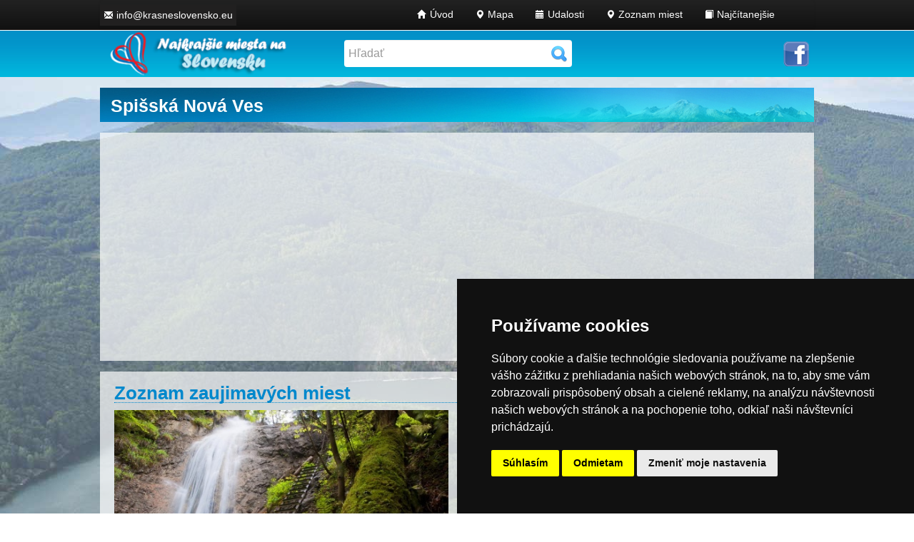

--- FILE ---
content_type: text/html; charset=UTF-8
request_url: https://www.krasneslovensko.eu/objekt/region/2862/spisska-nova-ves
body_size: 5581
content:
<!DOCTYPE html>
<html lang="sk">
    <head>
        <meta charset="utf-8">
        <title> Spišská Nová Ves | Najkrajšie miesta na Slovensku </title>
        <link rel="stylesheet" type="text/css" href="https://www.krasneslovensko.eu/bootstrap/css/bootstrap.css" media="screen, projection" />
        <link rel="stylesheet" type="text/css" href="https://www.krasneslovensko.eu/bootstrap/css/bootstrap-responsive.min.css" media="screen, projection" />
        <link rel="stylesheet" type="text/css" href="https://www.krasneslovensko.eu/bootstrap/main.css" media="screen, projection" />
        <script type="text/javascript" src="https://www.krasneslovensko.eu/js/jquery.min.js"></script>
        <script type="text/javascript" src="https://www.krasneslovensko.eu/js/jquery.form.js"></script>
        <script type="text/javascript" src="https://www.krasneslovensko.eu/js/ajaxform.js"></script>
        <script type="text/javascript" src="https://www.krasneslovensko.eu/bootstrap/js/bootstrap.js"></script>
        <script type="text/javascript" src="https://www.krasneslovensko.eu/js/ajax.js"></script>
        <meta name="viewport" content="width=device-width, initial-scale=1.0">
        <meta name="description" content="">
        <meta name="keywords" content="priroda,slovensko,krasne slovensko,najkrajsie miesta na slovensku,">
        
        <meta name="robots" content="index, follow" />
        <META HTTP-EQUIV="CACHE-CONTROL" CONTENT="NO-CACHE">
        <link rel="shortcut icon" type="image/x-icon" href="https://www.krasneslovensko.eu/images/favicon.ico">
        <meta name="og:image" content="https://www.krasneslovensko.eu/imgtemp/logo.jpg">
        <script type="text/javascript" src="https://www.krasneslovensko.eu/js/init.js"></script>
        <script type="text/javascript" src="https://www.krasneslovensko.eu/ext/fancybox/jquery.mousewheel-3.0.4.pack.js"></script>
        <script type="text/javascript" src="https://www.krasneslovensko.eu/ext/fancybox/jquery.fancybox-1.3.4.pack.js"></script>
        <link rel="stylesheet" type="text/css" href="https://www.krasneslovensko.eu/ext/fancybox/jquery.fancybox-1.3.4.css" media="screen" />
        <script>
            function fbs_click()
            {
                u = location.href;
                t = document.title;
                window.open('http://www.facebook.com/sharer.php?u=' + encodeURIComponent(u) + '&t=' + encodeURIComponent(t), 'sharer', 'toolbar=0,status=0,width=626,height=436');
                return false;
            }
        </script>
        <!-- Place this tag in your head or just before your close body tag. -->
        <script type="text/javascript" src="https://apis.google.com/js/plusone.js">
            {
                lang: 'sk'
            }
        </script>

        <!-- Place this tag where you want the +1 button to render. -->
		<script>
		  (adsbygoogle = window.adsbygoogle || []).push({
			google_ad_client: "ca-pub-7074962578189747",
			enable_page_level_ads: true
		  });
		</script>


    </head>

    <body>
      
        <div id="fb-root"></div>
        <script>(function(d, s, id) {
                var js, fjs = d.getElementsByTagName(s)[0];
                if (d.getElementById(id))
                    return;
                js = d.createElement(s);
                js.id = id;
                js.src = "//connect.facebook.net/sk_SK/all.js#xfbml=1&appId=445136752244593";
                fjs.parentNode.insertBefore(js, fjs);
            }(document, 'script', 'facebook-jssdk'));</script>
        <div class='top_menu' >
            <div class="container">
                <div class="row-fluid">
                    <div class="span12">
                        <div class="pull-left contact"><i class="icon-envelope icon-white"></i> <a href="mailto:info@krasneslovensko.eu">info@krasneslovensko.eu</a></div>

                        <div class="navbar navbar-inverse">
                            <div class="navbar-inner">
                                <div class="container-fluid">
                                    <a data-target=".navbar-responsive-collapse" data-toggle="collapse" class="btn btn-navbar"><span class="icon-bar"></span><span class="icon-bar"></span><span class="icon-bar"></span></a>
                                    <div class="nav-collapse collapse navbar-responsive-collapse">
                                        <ul class="nav pull-right">
                                            <li><a href="https://www.krasneslovensko.eu/" title=""><i class="icon-home icon-white"></i> Úvod</a></li>
                                            <li><a href="https://www.krasneslovensko.eu/mapa-slovenska"><i class="icon-map-marker icon-white"></i> Mapa</a></li>
                                            <li><a href="https://www.krasneslovensko.eu/objekt/udalosti"><i class="icon-calendar icon-white"></i> Udalosti</a></li>
                                            <li><a href="https://www.krasneslovensko.eu/objekt/zoznam_miest"><i class="icon-map-marker icon-white"></i> Zoznam miest</a></li>
                                            <li><a href="https://www.krasneslovensko.eu/objekt/top10"><i class="icon-book icon-white"></i> Najčítanejšie</a></li>

                                        </ul>

                                    </div>

                                </div>
                            </div>
                        </div>
                    </div>
                </div>
            </div>
        </div>
        <div class='top' >
            <div class="container">
                <div class="row-fluid">
                    <div class="span4"><h1><a class='logo' href='https://www.krasneslovensko.eu/' title='Najkrajšie miesta na Slovensku'><img src='https://www.krasneslovensko.eu/images/logo.png' title='Najkrajšie miesta na Slovensku' alt='Najkrajšie miesta na Slovensku'></a></h1></div>
                    <div class="span4">
                        <div class=vyhladavac><div class=loader><img src="https://www.krasneslovensko.eu/images/ajax-loader.gif"></div><input  type="text" id="vyhladavac" value="Hľadať"><div class="result "></div></div>
                    </div>
                    <div class="span1"><!----></div>
                    <div class="span3">
                        <div class="pull-right">
                            <a class='big' href='https://www.facebook.com/pages/Najkraj%C5%A1ie-miesta-Slovenska/414025038675668?ref=hl' target='blanc'><img alt="facebook najkrajšie miesta na slovensku" src='https://www.krasneslovensko.eu/images/fb_icon_big.png' ></a>
                            <div class="fb-like" data-href="https://www.facebook.com/pages/Najkraj%C5%A1ie-miesta-Slovenska/414025038675668?ref=hl" data-send="false" data-layout="button_count" data-width="150" data-show-faces="false"></div>

                        </div>
                    </div>

                </div>
            </div>
        </div>
        <div class="container-narrow_main mt15">
            <h1>Spišská Nová Ves</h1>
        </div>
	<div class="container-narrow">
            <div class="row-fluid ">
                <div class="span12  objekt_popis">
<script async src="//pagead2.googlesyndication.com/pagead/js/adsbygoogle.js"></script>
			
<!-- Reklama -->
<ins class="adsbygoogle"
     style="display:block"
     data-ad-client="ca-pub-7074962578189747"
     data-ad-slot="5076905711"
     data-ad-format="auto"></ins>
<script>
(adsbygoogle = window.adsbygoogle || []).push({});
</script></div></div></div>

        <div class="container-narrow">
            <div class="row-fluid ">
                <div class="span12  objekt_popis">

                    <h2>Zoznam zaujimavých miest</h2><div class="row-fluid marketing"><div class="span6"> <div class="carousel-inner" style="margin-bottom:15px;">
                        <div class="item active"><a href="https://www.krasneslovensko.eu/489/duhovy-vodopad">
                           <img src="https://www.krasneslovensko.eu/imgtemp/b949951f873-crop_center-512-300-ffffff.jpg" alt="">
                            <div class="carousel-caption">
                                <h4>Dúhový vodopád</a></h4>
                                <p>
                                    8,5 m vysoký vodopád v malebnej rokline Slovenského raja, ktorý v lete pre malý stav vody takmer nevidieť. </p>  </div>
                        </div>
                        </div> </div><div class="span6"> <div class="carousel-inner" style="margin-bottom:15px;">
                        <div class="item active"><a href="https://www.krasneslovensko.eu/138/kastiel-v-markusovciach">
                           <img src="https://www.krasneslovensko.eu/imgtemp/c629a765b512a2ae7c7b33831d47195e-crop_center-512-300-ffffff.jpg" alt="">
                            <div class="carousel-caption">
                                <h4>Kaštieľ v Markušovciach</a></h4>
                                <p>
                                    Okolie kaštieľa je upravené na francúzsky park s tromi stupňovitými terasami. Na poslednej z nich stojí letohrádok Dardanely.</p>  </div>
                        </div>
                        </div> </div></div><div class="row-fluid marketing"><div class="span6"> <div class="carousel-inner" style="margin-bottom:15px;">
                        <div class="item active"><a href="https://www.krasneslovensko.eu/393/klastorisko-slovensky-raj">
                           <img src="https://www.krasneslovensko.eu/imgtemp/6af2f1efc9c34f1f4d9e163bc6b8d8b4-crop_center-512-300-ffffff.jpg" alt="">
                            <div class="carousel-caption">
                                <h4>Kláštorisko - Slovenský raj</a></h4>
                                <p>
                                    Kláštorisko je popri Čingove a Podlesku považované za jednu z najkrajších prírodných oblastí Slovenska.</p>  </div>
                        </div>
                        </div> </div><div class="span6"> <div class="carousel-inner" style="margin-bottom:15px;">
                        <div class="item active"><a href="https://www.krasneslovensko.eu/97/kostol-ducha-svateho-v-zehre">
                           <img src="https://www.krasneslovensko.eu/imgtemp/logo-crop_center-512-300-ffffff.jpg" alt="">
                            <div class="carousel-caption">
                                <h4>Kostol Ducha Svätého v Žehre</a></h4>
                                <p>
                                    Najvzácnejšie pamiatky v kostole predstavujú nástenné maľby, tvoriace ucelený ikonografický cyklus.</p>  </div>
                        </div>
                        </div> </div></div><div class="row-fluid marketing"><div class="span6"> <div class="carousel-inner" style="margin-bottom:15px;">
                        <div class="item active"><a href="https://www.krasneslovensko.eu/488/machovy-vodopad">
                           <img src="https://www.krasneslovensko.eu/imgtemp/023a87f2232-crop_center-512-300-ffffff.jpg" alt="">
                            <div class="carousel-caption">
                                <h4>Machový vodopád</a></h4>
                                <p>
                                    Machový vodopád tvorí voda pretekajúca vo viacerých prúdoch cez machom porastenú stenu.</p>  </div>
                        </div>
                        </div> </div><div class="span6"> <div class="carousel-inner" style="margin-bottom:15px;">
                        <div class="item active"><a href="https://www.krasneslovensko.eu/51/markusovsky-skalny-hrib">
                           <img src="https://www.krasneslovensko.eu/imgtemp/d92562c4fe5a70c8d9fa6db300e20c9b-crop_center-512-300-ffffff.jpg" alt="">
                            <div class="carousel-caption">
                                <h4>Markušovský skalný hríb</a></h4>
                                <p>
                                    Markušovský hríb je jedným z dvoch najznámejších prírodných úkazov tohto druhu na Slovensku. </p>  </div>
                        </div>
                        </div> </div></div><div class="row-fluid marketing"><div class="span6"> <div class="carousel-inner" style="margin-bottom:15px;">
                        <div class="item active"><a href="https://www.krasneslovensko.eu/53/poracska-dolina">
                           <img src="https://www.krasneslovensko.eu/imgtemp/f480560fe4dc11f499c21599dd70d5fa-crop_center-512-300-ffffff.jpg" alt="">
                            <div class="carousel-caption">
                                <h4>Poráčska dolina</a></h4>
                                <p>
                                    Poráčska dolina sa nachádza v Slovenskom rudohorí v blízkosti Slovenského raja pod obcou Poráč.</p>  </div>
                        </div>
                        </div> </div><div class="span6"> <div class="carousel-inner" style="margin-bottom:15px;">
                        <div class="item active"><a href="https://www.krasneslovensko.eu/68/prielom-hornadu">
                           <img src="https://www.krasneslovensko.eu/imgtemp/8a8eedf5b67dae99a0fe6f8467030885-crop_center-512-300-ffffff.jpg" alt="">
                            <div class="carousel-caption">
                                <h4>Prielom Hornádu</a></h4>
                                <p>
                                    Prielom Hornádu je približne 16 km dlhý úsek horného toku rieky Hornád.</p>  </div>
                        </div>
                        </div> </div></div><div class="row-fluid marketing"><div class="span6"> <div class="carousel-inner" style="margin-bottom:15px;">
                        <div class="item active"><a href="https://www.krasneslovensko.eu/189/relax-center-plejsy">
                           <img src="https://www.krasneslovensko.eu/imgtemp/aa2c044770198ab3312d385e1c4af542-crop_center-512-300-ffffff.jpg" alt="">
                            <div class="carousel-caption">
                                <h4>Relax Center Plejsy</a></h4>
                                <p>
                                    Lyžiarsky areál Relax Center Plejsy sa nachádza v Slovenskom rudohorí v blízkosti mesta Krompachy na severných svahoch Krompašského vrchu.</p>  </div>
                        </div>
                        </div> </div><div class="span6"> <div class="carousel-inner" style="margin-bottom:15px;">
                        <div class="item active"><a href="https://www.krasneslovensko.eu/89/sarkanova-diera">
                           <img src="https://www.krasneslovensko.eu/imgtemp/c1fdeebc83f15f7cba009ec93471b806-crop_center-512-300-ffffff.jpg" alt="">
                            <div class="carousel-caption">
                                <h4>Šarkanová diera</a></h4>
                                <p>
                                    Šarkanova diera - najznámejšia jaskyňa Poráčskeho krasu.</p>  </div>
                        </div>
                        </div> </div></div><div class="row-fluid marketing"><div class="span6"> <div class="carousel-inner" style="margin-bottom:15px;">
                        <div class="item active"><a href="https://www.krasneslovensko.eu/193/spissky-hrad">
                           <img src="https://www.krasneslovensko.eu/imgtemp/a440597cf3b10544319ccdc5cb321cea-crop_center-512-300-ffffff.jpg" alt="">
                            <div class="carousel-caption">
                                <h4>Spišský hrad</a></h4>
                                <p>
                                    Spišský hrad patrí medzi najrozsiahlejšie hradné komplexy Európy a je najväčším hradom na Slovensku.</p>  </div>
                        </div>
                        </div> </div><div class="span6"> <div class="carousel-inner" style="margin-bottom:15px;">
                        <div class="item active"><a href="https://www.krasneslovensko.eu/56/sucha-bela">
                           <img src="https://www.krasneslovensko.eu/imgtemp/4f6f4fc485a58ccd54b5482924db05de-crop_center-512-300-ffffff.jpg" alt="">
                            <div class="carousel-caption">
                                <h4>Suchá Belá</a></h4>
                                <p>
                                    Najromantickejšia a najnavštevovanejšia roklina Slovenského raja.</p>  </div>
                        </div>
                        </div> </div></div><div class="row-fluid marketing"><div class="span6"> <div class="carousel-inner" style="margin-bottom:15px;">
                        <div class="item active"><a href="https://www.krasneslovensko.eu/171/tomasovsky-vyhlad">
                           <img src="https://www.krasneslovensko.eu/imgtemp/50c9de623950d2cde8cf96450caf7cb7-crop_center-512-300-ffffff.jpg" alt="">
                            <div class="carousel-caption">
                                <h4>Tomášovský výhľad</a></h4>
                                <p>
                                    Tento skalný previs je jedným zo symbolov Národného parku Slovenský raj a vyhľadávaným turistickým cieľom mnohých návštevníkov.</p>  </div>
                        </div>
                        </div> </div><div class="span6"> <div class="carousel-inner" style="margin-bottom:15px;">
                        <div class="item active"><a href="https://www.krasneslovensko.eu/54/velky-sokol">
                           <img src="https://www.krasneslovensko.eu/imgtemp/e9bb8e03c0a6c32e187a481a6d2c2b5f-crop_center-512-300-ffffff.jpg" alt="">
                            <div class="carousel-caption">
                                <h4>Veľký Sokol</a></h4>
                                <p>
                                    Veľký Sokol je jedna z najdivokejších roklín a nachádza sa v severozápadnej časti Slovenského raja.</p>  </div>
                        </div>
                        </div> </div></div><div class="row-fluid marketing"><div class="span6"> <div class="carousel-inner" style="margin-bottom:15px;">
                        <div class="item active"><a href="https://www.krasneslovensko.eu/513/zoo-v-spisskej-novej-vsi">
                           <img src="https://www.krasneslovensko.eu/imgtemp/25130a95696-crop_center-512-300-ffffff.JPG" alt="">
                            <div class="carousel-caption">
                                <h4>ZOO v Spišskej Novej Vsi</a></h4>
                                <p>
                                    Zoologická záhrada v SNV situovaná v blízkosti Národného parku Slovenský raj je  je najmladšou a zároveň najmenšou ZOO na Slovensku.</p>  </div>
                        </div>
                        </div> </div></div>                </div>

            </div>
        </div>


        <div class="container-narrow_main">
    <h2>Najčítanejšie články</h2>
</div>

<div class="container-narrow">

    <div class="row-fluid marketing">
        <div class="span6"> <div class="carousel-inner mb15" >
                        <div class="item active">
                          <a href="https://www.krasneslovensko.eu/111/jazero-benatina"> <img src="https://www.krasneslovensko.eu/imgtemp/691b6b425bb2b88ff4addbfb0489a4fc-crop_center-512-300-ffffff.jpg" alt="jazero-benatina"></a>
                            <div class="carousel-caption">
                                <h3><a href="https://www.krasneslovensko.eu/111/jazero-benatina">Jazero Beňatina</a></h3>
                                <p>
                                    Tyrkysové jazierko vzniklo v bývalom kameňolome, kde sa našla skamenelina 5 metrov dlhej ryby.</p>  </div>
                        </div>
                        </div> <div class="carousel-inner mb15" >
                        <div class="item active">
                          <a href="https://www.krasneslovensko.eu/118/hajske-vodopady"> <img src="https://www.krasneslovensko.eu/imgtemp/01e3d3f6713-crop_center-512-300-ffffff.jpg" alt="hajske-vodopady"></a>
                            <div class="carousel-caption">
                                <h3><a href="https://www.krasneslovensko.eu/118/hajske-vodopady">Hájske vodopády</a></h3>
                                <p>
                                    Nachádzajú sa v Hájskej doline a patria medzi najkrajšie útvary Slovenského Krasu.</p>  </div>
                        </div>
                        </div> </div><div class="span6"> <div class="carousel-inner mb15" >
                        <div class="item active">
                          <a href="https://www.krasneslovensko.eu/46/velke-hincovo-pleso"> <img src="https://www.krasneslovensko.eu/imgtemp/397439ac621-crop_center-512-300-ffffff.jpg" alt="velke-hincovo-pleso"></a>
                            <div class="carousel-caption">
                                <h3><a href="https://www.krasneslovensko.eu/46/velke-hincovo-pleso">Veľké Hincovo pleso</a></h3>
                                <p>
                                    Veľké Hincovo pleso je najväčšie a najhlbšie pleso - karové jazero na Slovensku a jeho hladina býva pokrytá ľadom priemerne 270 dní v roku.</p>  </div>
                        </div>
                        </div> <div class="carousel-inner mb15" >
                        <div class="item active">
                          <a href="https://www.krasneslovensko.eu/516/zveropark"> <img src="https://www.krasneslovensko.eu/imgtemp/6771065a612-crop_center-512-300-ffffff.png" alt="zveropark"></a>
                            <div class="carousel-caption">
                                <h3><a href="https://www.krasneslovensko.eu/516/zveropark">Zveropark</a></h3>
                                <p>
                                    Rozprávkové miesto plné krásnej prírody, pôvabu zvierat, pokoja a kľudu. </p>  </div>
                        </div>
                        </div> </div>    </div>
</div>
<div class="container-narrow">
<div class="row-fluid">
	<div class="span8">
    <div class="fb-like-box" data-href="https://www.facebook.com/pages/Najkraj&#x161;ie-miesta-Slovenska/414025038675668" data-width="960" data-height="220" data-show-faces="true" data-stream="false" data-show-border="true" data-header="true"></div>
</div>
	<div class="span4"><h2>Podporte nás</h2><br>
	<form action="https://www.paypal.com/cgi-bin/webscr" method="post" target="_top">
<input type="hidden" name="cmd" value="_donations" />
<input type="hidden" name="business" value="daniel.gelatko@gmail.com" />
<input type="hidden" name="currency_code" value="EUR" />
<input type="image" src="https://www.paypalobjects.com/en_US/i/btn/btn_donateCC_LG.gif" border="0" name="submit" title="PayPal - The safer, easier way to pay online!" alt="Donate with PayPal button" />
<img alt="" border="0" src="https://www.paypal.com/en_SK/i/scr/pixel.gif" width="1" height="1" />
</form>


	</div>
	</div>
	</div>
</div>

</div>

<!-- Cookie Consent by TermsFeed (https://www.TermsFeed.com) -->
<script type="text/javascript" src="https://www.termsfeed.com/public/cookie-consent/4.0.0/cookie-consent.js" charset="UTF-8"></script>
<script type="text/javascript" charset="UTF-8">
document.addEventListener('DOMContentLoaded', function () {
cookieconsent.run({"notice_banner_type":"simple","consent_type":"express","palette":"dark","language":"sk","page_load_consent_levels":["strictly-necessary"],"notice_banner_reject_button_hide":false,"preferences_center_close_button_hide":false,"page_refresh_confirmation_buttons":false,"website_name":"krasneslovensko.eu","website_privacy_policy_url":"https://www.krasneslovensko.eu/zasady-pouzivania-cookies"});
});
</script>

<noscript>ePrivacy and GPDR Cookie Consent by <a href="https://www.TermsFeed.com/" rel="nofollow">TermsFeed Generator</a></noscript>
<!-- End Cookie Consent by TermsFeed (https://www.TermsFeed.com) -->
  <script type="text/plain" cookie-consent="tracking" async src="https://www.googletagmanager.com/gtag/js?id=UA-162887657-1"></script>
                <script type="text/plain" cookie-consent="tracking">
                  window.dataLayer = window.dataLayer || [];
                  function gtag(){dataLayer.push(arguments);}
                  gtag('js', new Date());

                  gtag('config', 'UA-41232566-1', { 'anonymize_ip': true });
                </script>

<script type="text/plain" cookie-consent="tracking">
	var trackOutboundLink = function(url) {
  gtag('event', 'click', {
    'event_category': 'ubytovanienasvk',
    'event_label': url,
    'transport_type': 'beacon',
    'event_callback': function(){document.location = url;}
  });
}

    $(function() {
        var x;
        setInterval(function() {
            if (x == 0) {
                $('.bulb img').fadeOut(500);

                x = 1;
            } else {
                if (x = 1) {
                    $('.bulb img').fadeIn(500);
                    x = 0;
                }
            }
        }, 2500);
    });

    $('.onlinebox').hover(function() {
        $(this).stop(true, false).animate({height: "450px"});
    }, function() {
        $(this).stop(true, false).animate({height: "40px"});
    });
    $('.fixedMenu_fb').hover(function() {
        $(this).stop(true, false).animate({right: "0px"});
    }, function() {
        $(this).stop(true, false).animate({right: "-380px"});
    });

</script>
</body>
</html>





--- FILE ---
content_type: text/html; charset=utf-8
request_url: https://www.google.com/recaptcha/api2/aframe
body_size: 270
content:
<!DOCTYPE HTML><html><head><meta http-equiv="content-type" content="text/html; charset=UTF-8"></head><body><script nonce="EXB3jWMSq2xYxxJwtGwd-A">/** Anti-fraud and anti-abuse applications only. See google.com/recaptcha */ try{var clients={'sodar':'https://pagead2.googlesyndication.com/pagead/sodar?'};window.addEventListener("message",function(a){try{if(a.source===window.parent){var b=JSON.parse(a.data);var c=clients[b['id']];if(c){var d=document.createElement('img');d.src=c+b['params']+'&rc='+(localStorage.getItem("rc::a")?sessionStorage.getItem("rc::b"):"");window.document.body.appendChild(d);sessionStorage.setItem("rc::e",parseInt(sessionStorage.getItem("rc::e")||0)+1);localStorage.setItem("rc::h",'1769741938850');}}}catch(b){}});window.parent.postMessage("_grecaptcha_ready", "*");}catch(b){}</script></body></html>

--- FILE ---
content_type: text/css
request_url: https://www.krasneslovensko.eu/bootstrap/main.css
body_size: 1979
content:

body{
    background: url(../images/background.jpg) no-repeat left  top;

    background-attachment: fixed;
}
.container-narrow{
    background-color: rgb(255, 255, 255);
    background-color: rgba(255, 255, 255, 0.7);

    color: white;
    padding: 20px 20px;
    margin: 15px auto;
    max-width: 960px;
}

.container-narrow h2{
    color: #0088CC;
    margin-top: 0;

}
.nadpis_vlozitPodujatie{
    font-size: 28px;
    font-weight: bold;
    margin: 10px 0;
}
.container-narrow_main{
    background: url(../images/h2.jpg) no-repeat left  top;

    padding: 15px;
    margin: 0px auto;
    height: 18px;
    max-width: 970px;
}
.container-narrow_main h2{
    color: white;
}
.container-narrow_main h1,.container-narrow_main h2{
    color: white;
    font-size: 25px;
}
.news{
    background: #333;
    xmargin-top: 10px;
    padding: 5px;
    height: 400px;
}
.news .nadpis{
    font-size: 16px;
    font-weight: bold;
    color: white;
    margin-top: 3px;
    margin-bottom: 7px;
}
.news_udalosti{
    background: #0088CC;
    xmargin-top: 30px;
    padding: 5px;
    height: 440px;
    color: white;
}
.news_udalosti_main{
    background: #0088CC;
    margin-top: 0;
    padding: 5px;
    height: 430px;
    color: white;
}
.news_udalosti_main h1{

    color: white;
}
.news_udalosti .carousel-caption{


    margin: 1px;



}
.news_udalosti img{

    border: 1px solid #35ACE8;


}
.news_udalosti h4{
    margin: 0;
    padding: 0;
    margin-bottom: 4px;
    line-height:16px;
    font-size:16px;
    color: white;
}
.news h3,.news_udalosti h3{
    margin: 0;
    padding: 0;
    margin-bottom: 8px;
    line-height:20px;
    font-size:18px;
    color:white;
}

.news .news_rows .nadpis{
    margin: 0;
    padding: 0;
    margin-bottom: 4px;
    line-height:16px;
    font-size:16px;
    color: #60BDFF;


}
.news .news_rows img {
    float:left;
    margin-right: 5px;

}
.news p{
    line-height:16px;  
    font-size: 13px;

}
.news .news_rows{
    height: 84px;
    overflow: hidden;
    border-bottom:1px solid #666;
    padding-top: 4px;
    padding-bottom: 3px;
}
.news .last{
    border-bottom:0px solid #666;
}
.news  a{
    color: #A0DAF7;
}
.news a:hover{
    border-bottom: 1px dotted #02CDED;
    text-decoration: none;
}
.news_udalosti_main .news_rows{
    height: 103px;
    overflow: hidden;

}
.news_udalosti_main .news_rows .nadpis a{
    color: #B1E1F9;
    font-size: 16px;
    font-weight: bold;
    margin-bottom: 5px;
    display: block;
}

.news hr{
    width: 100%;
    height:1px;
    border: 1px solid #555;
    margin: 0;
    padding: 0;
    margin-top: 0px;
    margin-bottom: 5px;
}
.news_udalosti_main hr{
    width: 100%;
    height:1px;
    border: 1px solid #35ACE8;
    margin: 0;
    padding: 0;
    margin-top: 0px;
    margin-bottom: 5px;
}
#calendar {
    xwidth: 99%;
    margin: 0 auto;
    background: #ddd;
    padding: 10px;
    height: 421px;
}

.nadpisCalendar{
    color: #333;
    font-size: 20px;
    padding-top: 7px;
    display: block;
}
.margin_top{
    margin-top: 0;
}
.news_udalosti_main .datum{
    background: white;
    display: block;
    height: 97px;
}
.news_udalosti_main .datum .den{
    font-size: 40px;
    font-weight: bold;
    color: #0088CC;
    display: block;
    width: 100%;
    background: #B1E1F9;
    height: 30px;
    border-bottom: 1px dotted #0088CC;
    margin-bottom: 5px;
    padding-top: 15px;
    text-align: center;

}
.news_udalosti_main .datum .mesiac{
    font-size: 18px;
    xfont-weight: bold;
    color: #999;
    display: block;
    width: 100%;
    padding-top: 2px;
    text-align: center;
}
.news_udalosti_main .datum .rok{
    font-size: 18px;
    xfont-weight: bold;
    color: #5C7C29;
    display: block;
    padding-top: 2px;
    width: 100%;
    text-align: center;
}
.region{color: #333;
        background: #ddd;
        padding: 10px;
        min-height: 290px;
        margin-bottom: 15px;
}
.region .region_nadpis{
    font-size: 17px;
    font-weight: bold;
    color: #0088CC;
    margin-bottom: 5px;
}
table.info{
    width: 100%;
    color:#fff;
}
table.info th{
    width: 25%;
    text-align: left;
}
table.info td{
    width: 100%;
    text-align: left;
}
table.info .datum{
    text-align: center;
    background: #666;
    padding: 5px;
    color: white;
}
table.info .datum span{
    font-size: 20px;

    color: #75CCFF;
}
.objekt_popis{
    color: #333;
    text-align: justify;
}
.mapa{
    margin: 10px 0;
    border: 1px solid #02CDED;
    padding: 2px;
    background: white;
}
.fb-like{padding-top: 23px;display:block;padding-left: 5px;float: left;}
.news .fb-like{padding-top: 5px;display:block;padding-left: 0px;float: left;}
.news .g-plus{padding-top: 5px;float: left;padding-left:5px}
.info a{
    border-bottom: 1px dotted #A0DAF7;
}
.objekt_popis h2{
    margin: 0;
    padding: 0;
    padding-bottom: 3px;
    margin-bottom: 10px;
    xcolor: #333;
    border-bottom: 1px dotted #0088CC; 
}
.fotogaleria{

}
.fotogaleria a img{
    padding: 5px;
    border: 1px solid  #0088CC;
    margin-bottom: 10px;
    margin-right: 10px;
}
.fotogaleria a.last img{

    margin-right: 0px;
}
.right_box{
    background: #fff;
    padding: 5px;
    border: 1px solid #ccc;
}
.right_box h2{
    color: #333;
    font-size: 20px;
    margin-bottom: 10px;
    margin-top: 5px;
}
.right_box .carousel-caption{
    margin-left: 3px;
	margin-right: 3px;
	margin-bottom: 3px;
    padding: 5px;
}
.right_box .mapa{
    margin: 0;
    margin-bottom: 5px;
}
.top{
    background: url(../images/top_bg.png) repeat-x;xheight: 73px;width: 100%;
}
.relative{
    position: relative;
}
.top .logo{
    xposition: absolute;
    top: 0px;
    left: -166px;
}
.hide{
    display: none;
}
.top .fb{
    xposition: absolute;
    xright: 0px;
    width: 178px;
    height: 46px;
    padding-top: 4px;
    padding-left: 10px;
    xtop: 8px;
    xbackground: #0390C8;
}
.top .fb .fb-like{
    xposition: absolute;
    xright: 7px;
    xtop: 6px;
}
.top_menu{
    width: 100%;min-height: 42px;background-image: linear-gradient(to bottom, #222222, #111111);border-bottom: 1px solid white;
}
.top_menu .navbar{
    margin-bottom: 0;
}
.top_menu .navbar-inner{
    border: 0;
}
.top_menu a{
    color: white;
}
.top_menu a:hover{
    color: #0396CB;
}
.mb15{
    margin-bottom:15px;
}
.mt15{
    margin-top: 15px;
}
.kategoria_box{
    background: #0088CC;
    border:1px solid #38BCED;
    text-align: center;
    xheight: 160px;
    color:white;
}
.kategoria_box a {
    color: white;
}
.kategoria_box .text{
    display: block;
    padding:5px;
    font-size: 12px;
    font-weight: bold;
}
.mb10{
    margin-bottom: 25px;
}
.fixedMenu_fb {
    position: fixed;
    right: -380px;
    top: 200px;
    z-index: 100;
}
.fixedMenu_fb .button {
    background: url("../images/fb.png") no-repeat scroll 0 0 transparent;
    float: left;
    height: 78px;
    padding: 0;
    width: 27px;
}
.fixedMenu_fb .content {
    background: none repeat scroll 0 0 white;
    float: left;
    height: 400px;
    width: 380px;
    z-index: 1000;
}
.podujatie{
    position: fixed;
    top:300px;
    right:10px;;
    background: url("../images/podujatie.png") no-repeat scroll 0 0 transparent;
    width:158px;
    height:170px;

}
.vyhladavac{
    position: relative;

}
#vyhladavac{
    position: absolute;

    border:0;
    height:30px;
    font-size: 16px;
    color:#999;

    width: 97%;
}
.vyhladavac .icon{
    position: absolute;
    top: 22px;
    right:375px;
    z-index: 2;
}
.result{
    position: absolute;
    top:45px;

    background:white;
    width:100%;
    overflow: hidden;

    z-index: 1000;
    display: none;

    -webkit-box-shadow: 0px 5px 4px rgba(0, 0, 0, 0.75);
    -moz-box-shadow:    0px 5px 4px rgba(0, 0, 0, 0.75);
    box-shadow:         0px 5px 4px rgba(0, 0, 0, 0.75);
}

.result .objekt{
    margin: 2px 0;
    padding-bottom: 2px;
    border-bottom: 1px solid #ddd;
    display: block;
    padding: 5px;
}
.result .objekt:hover{
    background: #01B5DC;
    color: white;
    display: block;
}
.result .objekt:last{border: 0;}
.loader{
    position: absolute;
    top: 19px;
    right: 45px;
    z-index: 2;
    display: none;

}
.onlinebox{
    border-top:1px solid #bbb;
    position: fixed;
    bottom: 0;
    height: 40px;
    width: 100%;
    background: #ccc;
    line-height: 40px;
    -webkit-box-shadow: 0px 0px 4px rgba(0, 0, 0, 0.75);
    -moz-box-shadow:    0px 0px 4px rgba(0, 0, 0, 0.75);
    box-shadow:         0px 0px 4px rgba(0, 0, 0, 0.75);
}
.onlinebox .main{
    background: #ddd;
    margin-bottom: 5px;

}
.onlinebox .main .bulb{
    display:inline-block;width:32px;
}
.onlinebox .text{
    line-height: 20px;
}
.onlinebox .content{
    margin-top: 15px;
}
#vyhladavac {
    background: #FFF url(../images/find.gif) 98% 8px no-repeat;
    margin-top: 13px;
}
.big{margin-top: 11px;
     display:block;float: left;}
.contact{
    padding: 5px;
    margin-top: 6px;
    background: #212020;
}
.contact a:hover{
    text-decoration: none;
}
#map-container {
    
    padding: 20px 20px;
    margin: 15px auto;
    background: #fff;
}
#map {
    width: 100%;
    height: 800px;
}
.ubytko {
	text-align:left;
	background:#0088CC;
	padding:10px;
	color:#fff;
	width:100%;
	display:block;
	
	font-size:20px;
	margin-top:20px;
	}
.ubytko a{
	font-weight:bold;
	color:#fff;
	
	}
.ubytko a:hover{
		color:#666;
		
		text-decoration:none;
	
}


--- FILE ---
content_type: application/javascript
request_url: https://www.krasneslovensko.eu/js/ajaxform.js
body_size: 386
content:
$(document).ready(function() {
    $('#podujatieForm').ajaxForm({
        beforeSubmit: validateAll,
        success:
                function() {
                    $('.submit').hide();
                    $('.zatvorit').show();
                    $('#podujatieForm').html('<div class="alert alert-success">Vaše podujatie bolo úspešne odoslané. Ďakujeme.</div>');


                }




    });
    function validateAll(formData, jqForm, options) {
        // formData is an array of objects representing the name and value of each field 
        // that will be sent to the server;  it takes the following form: 
        // 
        // [ 
        //     { name:  username, value: valueOfUsernameInput }, 
        //     { name:  password, value: valueOfPasswordInput } 
        // ] 
        // 
        // To validate, we can examine the contents of this array to see if the 
        // username and password fields have values.  If either value evaluates 
        // to false then we return false from this method. 

        for (var i = 0; i < formData.length; i++) {
            if (!formData[i].value) {
               
                if (formData[i].name == 'file' || formData[i].name == 'email') {
                    continue;
                }
                console.log(formData[i].name);
                alert( 'Zadajte všetky údaje');
                return false;
            }
        }

    }
});




--- FILE ---
content_type: application/javascript
request_url: https://www.krasneslovensko.eu/js/ajax.js
body_size: 159
content:


$(document).ready(function() {
    var countSearch = 0;
    $('#vyhladavac').click(function() {
        var string = $(this).val();
        if (string == 'Hľadať')
            $(this).attr('value', '');

    });
    $('.vyhladavac').mouseleave(function() {

        $(".result").fadeOut(500);
        $(".result").html('');
    });
    $('#vyhladavac').keyup(function() {
        var string = $(this).val();

        if (string.length > 3)
        {

            if (countSearch == 0) {
                $('.loader').fadeIn(500);
                countSearch = 1;
            }
            $.ajax({
                url: '/index.php?ajax=vyhladavac&string=' + string,
                type: 'get',
                timeout: 3000,
                success: function(retVal) {
                    $(".result").html(retVal);
                    $(".result").fadeIn(500);
                    $(".loader").fadeOut(500);

                },
                error: function() {

                    $(".loader").fadeOut(500);

                }

            })

        }

    });

});

--- FILE ---
content_type: application/javascript
request_url: https://www.krasneslovensko.eu/js/init.js
body_size: 648
content:


$(document).ready(function() {

    $("a[type^='lightbox']:has('img')").each(function() {
        $(this).attr("rel", $(this).attr("type"));
    });

    $("a[rel^=lightbox],a[type^='lightbox'],a[class^='lightbox']:has('img')").fancybox();










    $("a[rel=example_group]").fancybox({
        'transitionIn': 'none',
        'transitionOut': 'none',
        'titlePosition': 'over',
        'titleFormat': function(title, currentArray, currentIndex, currentOpts) {
            return '<span id="fancybox-title-over">Image ' + (currentIndex + 1) + ' / ' + currentArray.length + (title.length ? ' &nbsp; ' + title : '') + '</span>';
        }
    });
    $(".iframe").fancybox({
        'width': 800,
        'height': 700,
        'autoScale': false,
        'transitionIn': 'none',
        'transitionOut': 'none',
        'type': 'iframe',
        'padding': 0
    });


    $("input[name=newsletter_email],input[name=query]").click(function() {

        var textx = $(this).val();
        //alert(textx);

        if (textx == 'Váš e-mail' || textx == 'Hľadať na stránke')
            $(this).attr('value', '');
    });




    $(".newsletter_submit").click(function() {
        //  alert();
        var string = $("input[name='newsletter_email']").val();

        $.ajax({
            url: "http://" + document.domain + "/index.php?ajax=newsletter&email=" + string,
            type: 'get',
            timeout: 15000,
            success: function(retVal) {
                $.fancybox(
                        retVal,
                        {
                            'autoDimensions': false,
                            'width': 350,
                            'height': 'auto',
                            'transitionIn': 'none',
                            'transitionOut': 'none'
                        }
                );

                //   $(".return_newsletter").html(retVal);


            }
        });

        return false;
    });

    $(".youtube").click(function() {
        $.fancybox({
            'padding': 0,
            'autoScale': false,
            'transitionIn': 'none',
            'transitionOut': 'none',
            'title': this.title,
            'width': 680,
            'height': 495,
            'href': this.href.replace(new RegExp("watch\\?v=", "i"), 'v/'),
            'type': 'swf',
            'swf': {
                'wmode': 'transparent',
                'allowfullscreen': 'true'
            }
        });

        return false;
    });


});